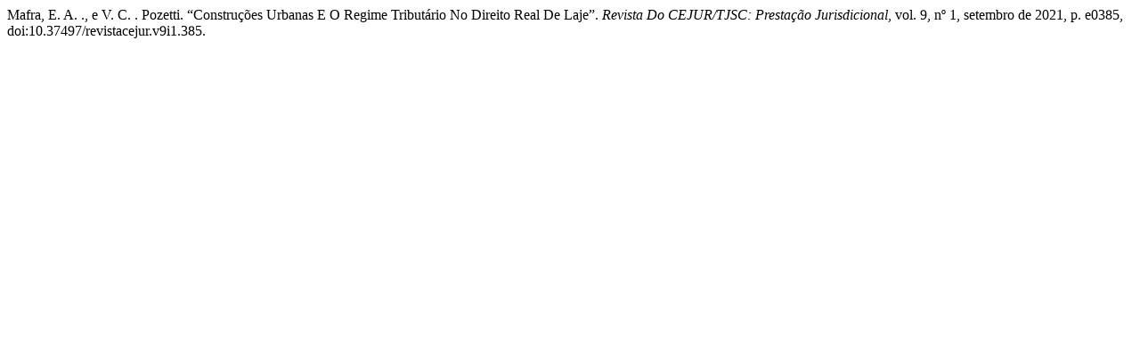

--- FILE ---
content_type: text/html; charset=UTF-8
request_url: https://revistadocejur.tjsc.jus.br/cejur/citationstylelanguage/get/modern-language-association?submissionId=385&publicationId=355
body_size: 152
content:
<div class="csl-bib-body">
  <div class="csl-entry">Mafra, E. A. ., e V. C. . Pozetti. “Construções Urbanas E O Regime Tributário No Direito Real De Laje”. <i>Revista Do CEJUR/TJSC: Prestação Jurisdicional</i>, vol. 9, nº 1, setembro de 2021, p. e0385, doi:10.37497/revistacejur.v9i1.385.</div>
</div>